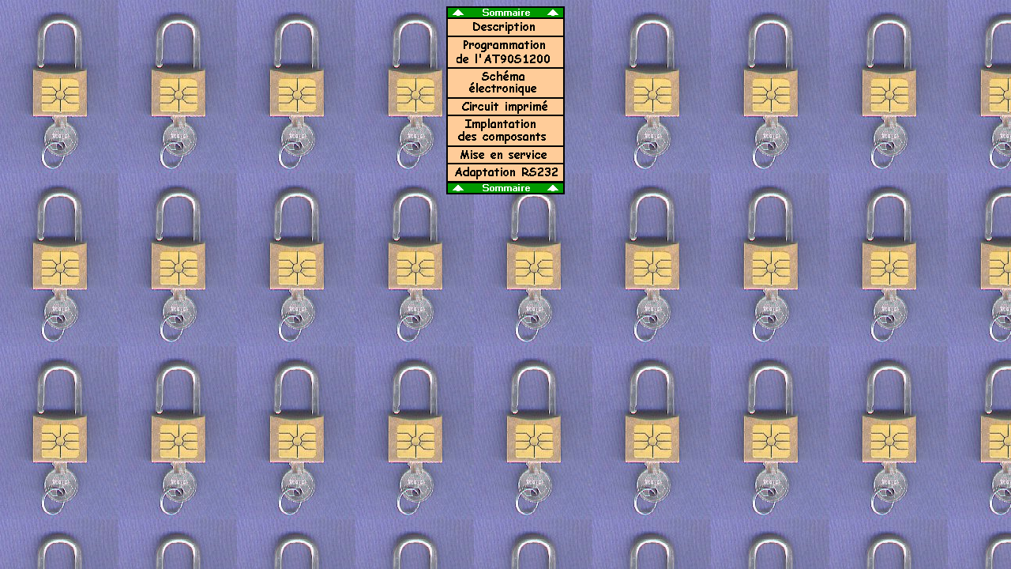

--- FILE ---
content_type: text/html
request_url: http://col2000.free.fr/cat/catmenu.htm
body_size: 3249
content:
<HTML>

<HEAD>
  <TITLE>Projet CAT : Contr&ocirc;le d'acc&egrave;s par t&eacute;l&eacute;carte</TITLE>
</HEAD>

<BODY BACKGROUND="cat_pcad.jpg">

<TABLE BORDER="0" CELLPADDING="0" CELLSPACING="0" ALIGN="center">

<TR>
  <TD><A TARGET="_top" HREF="../index.htm#cat"><IMG SRC="menucat/menusomm.gif" 
         BORDER="0" WIDTH="150" HEIGHT="16" 
	 ALT="Retour &agrave; la page principale"></A></TD>
</TR>

<TR><TH
><A HREF="catdesc.htm" TARGET="principale"
   OnMouseOver="imcat1.src='menucat/menu1on.gif'"
   OnMouseOut ="imcat1.src='menucat/menu1off.gif'"
><IMG SRC="menucat/menu1off.gif" BORDER=0 NAME="imcat1" WIDTH=150 HEIGHT=22
  ALT="Pr&eacute;sentation du montage"
  OnLoad="imagecat1 = new Image() ; imagecat1.src='menucat/menu1on.gif'"></A
></TH>
</TR>

<TR><TH
><A HREF="catprog.htm" TARGET="principale"
   OnMouseOver="imcat2.src='menucat/menu2on.gif'"
   OnMouseOut ="imcat2.src='menucat/menu2off.gif'"
><IMG SRC="menucat/menu2off.gif" BORDER=0 NAME="imcat2" WIDTH=150 HEIGHT=40
  ALT="Programmation de l'AT90S1200"
  OnLoad="imagecat2 = new Image() ; imagecat2.src='menucat/menu2on.gif'"></A
></TH>
</TR>

<TR><TH
><A HREF="catschem.htm" TARGET="principale"
   OnMouseOver="imcat3.src='menucat/menu3on.gif'"
   OnMouseOut ="imcat3.src='menucat/menu3off.gif'"
><IMG SRC="menucat/menu3off.gif" BORDER=0 NAME="imcat3" WIDTH=150 HEIGHT=38
  ALT="Sch&eacute;ma &eacute;lectronique"
  OnLoad="imagecat3 = new Image() ; imagecat3.src='menucat/menu3on.gif'"></A
></TH>
</TR>

<TR><TH
><A HREF="cattypon.htm" TARGET="principale"
   OnMouseOver="imcat7.src='menucat/menu7on.gif'"
   OnMouseOut ="imcat7.src='menucat/menu7off.gif'"
><IMG SRC="menucat/menu7off.gif" BORDER=0 NAME="imcat7" WIDTH=150 HEIGHT=22
  ALT="R&eacute;alisation du typon et du circuit imprim&eacute;"
  OnLoad="imagecat7 = new Image() ; imagecat7.src='menucat/menu7on.gif'"></A
></TH>
</TR>

<TR><TH
><A HREF="catcompo.htm" TARGET="principale"
   OnMouseOver="imcat4.src='menucat/menu4on.gif'"
   OnMouseOut ="imcat4.src='menucat/menu4off.gif'"
><IMG SRC="menucat/menu4off.gif" BORDER=0 NAME="imcat4" WIDTH=150 HEIGHT=39
  ALT="Implantation des composants"
  OnLoad="imagecat4 = new Image() ; imagecat4.src='menucat/menu4on.gif'"></A
></TH>
</TR>

<TR><TH
><A HREF="catservi.htm" TARGET="principale"
   OnMouseOver="imcat5.src='menucat/menu5on.gif'"
   OnMouseOut ="imcat5.src='menucat/menu5off.gif'"
><IMG SRC="menucat/menu5off.gif" BORDER=0 NAME="imcat5" WIDTH=150 HEIGHT=22
  ALT="Mise en service et m&eacute;morisation des t&eacute;l&eacute;cartes - Conclusion..."
  OnLoad="imagecat5 = new Image() ; imagecat5.src='menucat/menu5on.gif'"></A
></TH>
</TR>

<TR><TH
><A HREF="catrs232.htm" TARGET="principale"
   OnMouseOver="imcat6.src='menucat/menu6on.gif'"
   OnMouseOut ="imcat6.src='menucat/menu6off.gif'"
><IMG SRC="menucat/menu6off.gif" BORDER=0 NAME="imcat6" WIDTH=150 HEIGHT=23
  ALT="Adaptateur RS232 pour contr&ocirc;ler le fonctionnement sur un PC"
  OnLoad="imagecat6 = new Image() ; imagecat6.src='menucat/menu6on.gif'"></A
></TH>
</TR>

</TR>

<TR>
  <TD><A TARGET="_top" HREF="../index.htm#cat"><IMG SRC="menucat/menusomm.gif" 
         BORDER="0" WIDTH="150" HEIGHT="16" 
	 ALT="Retour &agrave; la page principale"></A></TD>
</TR>

</TABLE>

</BODY>

</HTML>